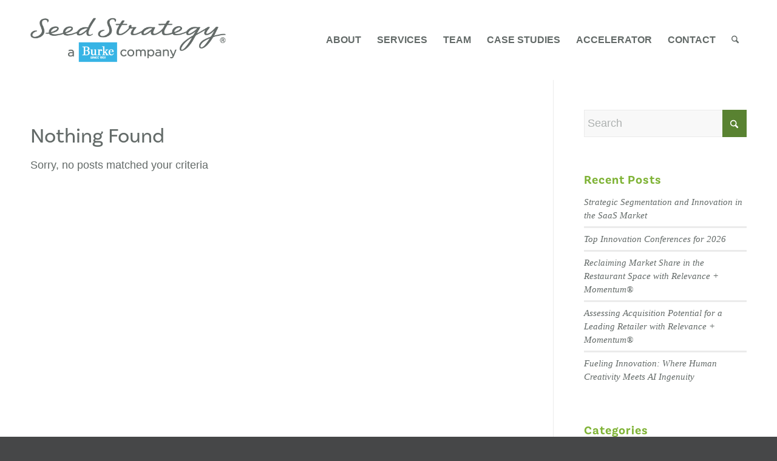

--- FILE ---
content_type: text/html; charset=utf-8
request_url: https://www.google.com/recaptcha/api2/anchor?ar=1&k=6LfHrSkUAAAAAPnKk5cT6JuKlKPzbwyTYuO8--Vr&co=aHR0cHM6Ly9zZWVkc3RyYXRlZ3kuY29tOjQ0Mw..&hl=en&v=PoyoqOPhxBO7pBk68S4YbpHZ&size=invisible&anchor-ms=20000&execute-ms=30000&cb=je83sqmdouu9
body_size: 49177
content:
<!DOCTYPE HTML><html dir="ltr" lang="en"><head><meta http-equiv="Content-Type" content="text/html; charset=UTF-8">
<meta http-equiv="X-UA-Compatible" content="IE=edge">
<title>reCAPTCHA</title>
<style type="text/css">
/* cyrillic-ext */
@font-face {
  font-family: 'Roboto';
  font-style: normal;
  font-weight: 400;
  font-stretch: 100%;
  src: url(//fonts.gstatic.com/s/roboto/v48/KFO7CnqEu92Fr1ME7kSn66aGLdTylUAMa3GUBHMdazTgWw.woff2) format('woff2');
  unicode-range: U+0460-052F, U+1C80-1C8A, U+20B4, U+2DE0-2DFF, U+A640-A69F, U+FE2E-FE2F;
}
/* cyrillic */
@font-face {
  font-family: 'Roboto';
  font-style: normal;
  font-weight: 400;
  font-stretch: 100%;
  src: url(//fonts.gstatic.com/s/roboto/v48/KFO7CnqEu92Fr1ME7kSn66aGLdTylUAMa3iUBHMdazTgWw.woff2) format('woff2');
  unicode-range: U+0301, U+0400-045F, U+0490-0491, U+04B0-04B1, U+2116;
}
/* greek-ext */
@font-face {
  font-family: 'Roboto';
  font-style: normal;
  font-weight: 400;
  font-stretch: 100%;
  src: url(//fonts.gstatic.com/s/roboto/v48/KFO7CnqEu92Fr1ME7kSn66aGLdTylUAMa3CUBHMdazTgWw.woff2) format('woff2');
  unicode-range: U+1F00-1FFF;
}
/* greek */
@font-face {
  font-family: 'Roboto';
  font-style: normal;
  font-weight: 400;
  font-stretch: 100%;
  src: url(//fonts.gstatic.com/s/roboto/v48/KFO7CnqEu92Fr1ME7kSn66aGLdTylUAMa3-UBHMdazTgWw.woff2) format('woff2');
  unicode-range: U+0370-0377, U+037A-037F, U+0384-038A, U+038C, U+038E-03A1, U+03A3-03FF;
}
/* math */
@font-face {
  font-family: 'Roboto';
  font-style: normal;
  font-weight: 400;
  font-stretch: 100%;
  src: url(//fonts.gstatic.com/s/roboto/v48/KFO7CnqEu92Fr1ME7kSn66aGLdTylUAMawCUBHMdazTgWw.woff2) format('woff2');
  unicode-range: U+0302-0303, U+0305, U+0307-0308, U+0310, U+0312, U+0315, U+031A, U+0326-0327, U+032C, U+032F-0330, U+0332-0333, U+0338, U+033A, U+0346, U+034D, U+0391-03A1, U+03A3-03A9, U+03B1-03C9, U+03D1, U+03D5-03D6, U+03F0-03F1, U+03F4-03F5, U+2016-2017, U+2034-2038, U+203C, U+2040, U+2043, U+2047, U+2050, U+2057, U+205F, U+2070-2071, U+2074-208E, U+2090-209C, U+20D0-20DC, U+20E1, U+20E5-20EF, U+2100-2112, U+2114-2115, U+2117-2121, U+2123-214F, U+2190, U+2192, U+2194-21AE, U+21B0-21E5, U+21F1-21F2, U+21F4-2211, U+2213-2214, U+2216-22FF, U+2308-230B, U+2310, U+2319, U+231C-2321, U+2336-237A, U+237C, U+2395, U+239B-23B7, U+23D0, U+23DC-23E1, U+2474-2475, U+25AF, U+25B3, U+25B7, U+25BD, U+25C1, U+25CA, U+25CC, U+25FB, U+266D-266F, U+27C0-27FF, U+2900-2AFF, U+2B0E-2B11, U+2B30-2B4C, U+2BFE, U+3030, U+FF5B, U+FF5D, U+1D400-1D7FF, U+1EE00-1EEFF;
}
/* symbols */
@font-face {
  font-family: 'Roboto';
  font-style: normal;
  font-weight: 400;
  font-stretch: 100%;
  src: url(//fonts.gstatic.com/s/roboto/v48/KFO7CnqEu92Fr1ME7kSn66aGLdTylUAMaxKUBHMdazTgWw.woff2) format('woff2');
  unicode-range: U+0001-000C, U+000E-001F, U+007F-009F, U+20DD-20E0, U+20E2-20E4, U+2150-218F, U+2190, U+2192, U+2194-2199, U+21AF, U+21E6-21F0, U+21F3, U+2218-2219, U+2299, U+22C4-22C6, U+2300-243F, U+2440-244A, U+2460-24FF, U+25A0-27BF, U+2800-28FF, U+2921-2922, U+2981, U+29BF, U+29EB, U+2B00-2BFF, U+4DC0-4DFF, U+FFF9-FFFB, U+10140-1018E, U+10190-1019C, U+101A0, U+101D0-101FD, U+102E0-102FB, U+10E60-10E7E, U+1D2C0-1D2D3, U+1D2E0-1D37F, U+1F000-1F0FF, U+1F100-1F1AD, U+1F1E6-1F1FF, U+1F30D-1F30F, U+1F315, U+1F31C, U+1F31E, U+1F320-1F32C, U+1F336, U+1F378, U+1F37D, U+1F382, U+1F393-1F39F, U+1F3A7-1F3A8, U+1F3AC-1F3AF, U+1F3C2, U+1F3C4-1F3C6, U+1F3CA-1F3CE, U+1F3D4-1F3E0, U+1F3ED, U+1F3F1-1F3F3, U+1F3F5-1F3F7, U+1F408, U+1F415, U+1F41F, U+1F426, U+1F43F, U+1F441-1F442, U+1F444, U+1F446-1F449, U+1F44C-1F44E, U+1F453, U+1F46A, U+1F47D, U+1F4A3, U+1F4B0, U+1F4B3, U+1F4B9, U+1F4BB, U+1F4BF, U+1F4C8-1F4CB, U+1F4D6, U+1F4DA, U+1F4DF, U+1F4E3-1F4E6, U+1F4EA-1F4ED, U+1F4F7, U+1F4F9-1F4FB, U+1F4FD-1F4FE, U+1F503, U+1F507-1F50B, U+1F50D, U+1F512-1F513, U+1F53E-1F54A, U+1F54F-1F5FA, U+1F610, U+1F650-1F67F, U+1F687, U+1F68D, U+1F691, U+1F694, U+1F698, U+1F6AD, U+1F6B2, U+1F6B9-1F6BA, U+1F6BC, U+1F6C6-1F6CF, U+1F6D3-1F6D7, U+1F6E0-1F6EA, U+1F6F0-1F6F3, U+1F6F7-1F6FC, U+1F700-1F7FF, U+1F800-1F80B, U+1F810-1F847, U+1F850-1F859, U+1F860-1F887, U+1F890-1F8AD, U+1F8B0-1F8BB, U+1F8C0-1F8C1, U+1F900-1F90B, U+1F93B, U+1F946, U+1F984, U+1F996, U+1F9E9, U+1FA00-1FA6F, U+1FA70-1FA7C, U+1FA80-1FA89, U+1FA8F-1FAC6, U+1FACE-1FADC, U+1FADF-1FAE9, U+1FAF0-1FAF8, U+1FB00-1FBFF;
}
/* vietnamese */
@font-face {
  font-family: 'Roboto';
  font-style: normal;
  font-weight: 400;
  font-stretch: 100%;
  src: url(//fonts.gstatic.com/s/roboto/v48/KFO7CnqEu92Fr1ME7kSn66aGLdTylUAMa3OUBHMdazTgWw.woff2) format('woff2');
  unicode-range: U+0102-0103, U+0110-0111, U+0128-0129, U+0168-0169, U+01A0-01A1, U+01AF-01B0, U+0300-0301, U+0303-0304, U+0308-0309, U+0323, U+0329, U+1EA0-1EF9, U+20AB;
}
/* latin-ext */
@font-face {
  font-family: 'Roboto';
  font-style: normal;
  font-weight: 400;
  font-stretch: 100%;
  src: url(//fonts.gstatic.com/s/roboto/v48/KFO7CnqEu92Fr1ME7kSn66aGLdTylUAMa3KUBHMdazTgWw.woff2) format('woff2');
  unicode-range: U+0100-02BA, U+02BD-02C5, U+02C7-02CC, U+02CE-02D7, U+02DD-02FF, U+0304, U+0308, U+0329, U+1D00-1DBF, U+1E00-1E9F, U+1EF2-1EFF, U+2020, U+20A0-20AB, U+20AD-20C0, U+2113, U+2C60-2C7F, U+A720-A7FF;
}
/* latin */
@font-face {
  font-family: 'Roboto';
  font-style: normal;
  font-weight: 400;
  font-stretch: 100%;
  src: url(//fonts.gstatic.com/s/roboto/v48/KFO7CnqEu92Fr1ME7kSn66aGLdTylUAMa3yUBHMdazQ.woff2) format('woff2');
  unicode-range: U+0000-00FF, U+0131, U+0152-0153, U+02BB-02BC, U+02C6, U+02DA, U+02DC, U+0304, U+0308, U+0329, U+2000-206F, U+20AC, U+2122, U+2191, U+2193, U+2212, U+2215, U+FEFF, U+FFFD;
}
/* cyrillic-ext */
@font-face {
  font-family: 'Roboto';
  font-style: normal;
  font-weight: 500;
  font-stretch: 100%;
  src: url(//fonts.gstatic.com/s/roboto/v48/KFO7CnqEu92Fr1ME7kSn66aGLdTylUAMa3GUBHMdazTgWw.woff2) format('woff2');
  unicode-range: U+0460-052F, U+1C80-1C8A, U+20B4, U+2DE0-2DFF, U+A640-A69F, U+FE2E-FE2F;
}
/* cyrillic */
@font-face {
  font-family: 'Roboto';
  font-style: normal;
  font-weight: 500;
  font-stretch: 100%;
  src: url(//fonts.gstatic.com/s/roboto/v48/KFO7CnqEu92Fr1ME7kSn66aGLdTylUAMa3iUBHMdazTgWw.woff2) format('woff2');
  unicode-range: U+0301, U+0400-045F, U+0490-0491, U+04B0-04B1, U+2116;
}
/* greek-ext */
@font-face {
  font-family: 'Roboto';
  font-style: normal;
  font-weight: 500;
  font-stretch: 100%;
  src: url(//fonts.gstatic.com/s/roboto/v48/KFO7CnqEu92Fr1ME7kSn66aGLdTylUAMa3CUBHMdazTgWw.woff2) format('woff2');
  unicode-range: U+1F00-1FFF;
}
/* greek */
@font-face {
  font-family: 'Roboto';
  font-style: normal;
  font-weight: 500;
  font-stretch: 100%;
  src: url(//fonts.gstatic.com/s/roboto/v48/KFO7CnqEu92Fr1ME7kSn66aGLdTylUAMa3-UBHMdazTgWw.woff2) format('woff2');
  unicode-range: U+0370-0377, U+037A-037F, U+0384-038A, U+038C, U+038E-03A1, U+03A3-03FF;
}
/* math */
@font-face {
  font-family: 'Roboto';
  font-style: normal;
  font-weight: 500;
  font-stretch: 100%;
  src: url(//fonts.gstatic.com/s/roboto/v48/KFO7CnqEu92Fr1ME7kSn66aGLdTylUAMawCUBHMdazTgWw.woff2) format('woff2');
  unicode-range: U+0302-0303, U+0305, U+0307-0308, U+0310, U+0312, U+0315, U+031A, U+0326-0327, U+032C, U+032F-0330, U+0332-0333, U+0338, U+033A, U+0346, U+034D, U+0391-03A1, U+03A3-03A9, U+03B1-03C9, U+03D1, U+03D5-03D6, U+03F0-03F1, U+03F4-03F5, U+2016-2017, U+2034-2038, U+203C, U+2040, U+2043, U+2047, U+2050, U+2057, U+205F, U+2070-2071, U+2074-208E, U+2090-209C, U+20D0-20DC, U+20E1, U+20E5-20EF, U+2100-2112, U+2114-2115, U+2117-2121, U+2123-214F, U+2190, U+2192, U+2194-21AE, U+21B0-21E5, U+21F1-21F2, U+21F4-2211, U+2213-2214, U+2216-22FF, U+2308-230B, U+2310, U+2319, U+231C-2321, U+2336-237A, U+237C, U+2395, U+239B-23B7, U+23D0, U+23DC-23E1, U+2474-2475, U+25AF, U+25B3, U+25B7, U+25BD, U+25C1, U+25CA, U+25CC, U+25FB, U+266D-266F, U+27C0-27FF, U+2900-2AFF, U+2B0E-2B11, U+2B30-2B4C, U+2BFE, U+3030, U+FF5B, U+FF5D, U+1D400-1D7FF, U+1EE00-1EEFF;
}
/* symbols */
@font-face {
  font-family: 'Roboto';
  font-style: normal;
  font-weight: 500;
  font-stretch: 100%;
  src: url(//fonts.gstatic.com/s/roboto/v48/KFO7CnqEu92Fr1ME7kSn66aGLdTylUAMaxKUBHMdazTgWw.woff2) format('woff2');
  unicode-range: U+0001-000C, U+000E-001F, U+007F-009F, U+20DD-20E0, U+20E2-20E4, U+2150-218F, U+2190, U+2192, U+2194-2199, U+21AF, U+21E6-21F0, U+21F3, U+2218-2219, U+2299, U+22C4-22C6, U+2300-243F, U+2440-244A, U+2460-24FF, U+25A0-27BF, U+2800-28FF, U+2921-2922, U+2981, U+29BF, U+29EB, U+2B00-2BFF, U+4DC0-4DFF, U+FFF9-FFFB, U+10140-1018E, U+10190-1019C, U+101A0, U+101D0-101FD, U+102E0-102FB, U+10E60-10E7E, U+1D2C0-1D2D3, U+1D2E0-1D37F, U+1F000-1F0FF, U+1F100-1F1AD, U+1F1E6-1F1FF, U+1F30D-1F30F, U+1F315, U+1F31C, U+1F31E, U+1F320-1F32C, U+1F336, U+1F378, U+1F37D, U+1F382, U+1F393-1F39F, U+1F3A7-1F3A8, U+1F3AC-1F3AF, U+1F3C2, U+1F3C4-1F3C6, U+1F3CA-1F3CE, U+1F3D4-1F3E0, U+1F3ED, U+1F3F1-1F3F3, U+1F3F5-1F3F7, U+1F408, U+1F415, U+1F41F, U+1F426, U+1F43F, U+1F441-1F442, U+1F444, U+1F446-1F449, U+1F44C-1F44E, U+1F453, U+1F46A, U+1F47D, U+1F4A3, U+1F4B0, U+1F4B3, U+1F4B9, U+1F4BB, U+1F4BF, U+1F4C8-1F4CB, U+1F4D6, U+1F4DA, U+1F4DF, U+1F4E3-1F4E6, U+1F4EA-1F4ED, U+1F4F7, U+1F4F9-1F4FB, U+1F4FD-1F4FE, U+1F503, U+1F507-1F50B, U+1F50D, U+1F512-1F513, U+1F53E-1F54A, U+1F54F-1F5FA, U+1F610, U+1F650-1F67F, U+1F687, U+1F68D, U+1F691, U+1F694, U+1F698, U+1F6AD, U+1F6B2, U+1F6B9-1F6BA, U+1F6BC, U+1F6C6-1F6CF, U+1F6D3-1F6D7, U+1F6E0-1F6EA, U+1F6F0-1F6F3, U+1F6F7-1F6FC, U+1F700-1F7FF, U+1F800-1F80B, U+1F810-1F847, U+1F850-1F859, U+1F860-1F887, U+1F890-1F8AD, U+1F8B0-1F8BB, U+1F8C0-1F8C1, U+1F900-1F90B, U+1F93B, U+1F946, U+1F984, U+1F996, U+1F9E9, U+1FA00-1FA6F, U+1FA70-1FA7C, U+1FA80-1FA89, U+1FA8F-1FAC6, U+1FACE-1FADC, U+1FADF-1FAE9, U+1FAF0-1FAF8, U+1FB00-1FBFF;
}
/* vietnamese */
@font-face {
  font-family: 'Roboto';
  font-style: normal;
  font-weight: 500;
  font-stretch: 100%;
  src: url(//fonts.gstatic.com/s/roboto/v48/KFO7CnqEu92Fr1ME7kSn66aGLdTylUAMa3OUBHMdazTgWw.woff2) format('woff2');
  unicode-range: U+0102-0103, U+0110-0111, U+0128-0129, U+0168-0169, U+01A0-01A1, U+01AF-01B0, U+0300-0301, U+0303-0304, U+0308-0309, U+0323, U+0329, U+1EA0-1EF9, U+20AB;
}
/* latin-ext */
@font-face {
  font-family: 'Roboto';
  font-style: normal;
  font-weight: 500;
  font-stretch: 100%;
  src: url(//fonts.gstatic.com/s/roboto/v48/KFO7CnqEu92Fr1ME7kSn66aGLdTylUAMa3KUBHMdazTgWw.woff2) format('woff2');
  unicode-range: U+0100-02BA, U+02BD-02C5, U+02C7-02CC, U+02CE-02D7, U+02DD-02FF, U+0304, U+0308, U+0329, U+1D00-1DBF, U+1E00-1E9F, U+1EF2-1EFF, U+2020, U+20A0-20AB, U+20AD-20C0, U+2113, U+2C60-2C7F, U+A720-A7FF;
}
/* latin */
@font-face {
  font-family: 'Roboto';
  font-style: normal;
  font-weight: 500;
  font-stretch: 100%;
  src: url(//fonts.gstatic.com/s/roboto/v48/KFO7CnqEu92Fr1ME7kSn66aGLdTylUAMa3yUBHMdazQ.woff2) format('woff2');
  unicode-range: U+0000-00FF, U+0131, U+0152-0153, U+02BB-02BC, U+02C6, U+02DA, U+02DC, U+0304, U+0308, U+0329, U+2000-206F, U+20AC, U+2122, U+2191, U+2193, U+2212, U+2215, U+FEFF, U+FFFD;
}
/* cyrillic-ext */
@font-face {
  font-family: 'Roboto';
  font-style: normal;
  font-weight: 900;
  font-stretch: 100%;
  src: url(//fonts.gstatic.com/s/roboto/v48/KFO7CnqEu92Fr1ME7kSn66aGLdTylUAMa3GUBHMdazTgWw.woff2) format('woff2');
  unicode-range: U+0460-052F, U+1C80-1C8A, U+20B4, U+2DE0-2DFF, U+A640-A69F, U+FE2E-FE2F;
}
/* cyrillic */
@font-face {
  font-family: 'Roboto';
  font-style: normal;
  font-weight: 900;
  font-stretch: 100%;
  src: url(//fonts.gstatic.com/s/roboto/v48/KFO7CnqEu92Fr1ME7kSn66aGLdTylUAMa3iUBHMdazTgWw.woff2) format('woff2');
  unicode-range: U+0301, U+0400-045F, U+0490-0491, U+04B0-04B1, U+2116;
}
/* greek-ext */
@font-face {
  font-family: 'Roboto';
  font-style: normal;
  font-weight: 900;
  font-stretch: 100%;
  src: url(//fonts.gstatic.com/s/roboto/v48/KFO7CnqEu92Fr1ME7kSn66aGLdTylUAMa3CUBHMdazTgWw.woff2) format('woff2');
  unicode-range: U+1F00-1FFF;
}
/* greek */
@font-face {
  font-family: 'Roboto';
  font-style: normal;
  font-weight: 900;
  font-stretch: 100%;
  src: url(//fonts.gstatic.com/s/roboto/v48/KFO7CnqEu92Fr1ME7kSn66aGLdTylUAMa3-UBHMdazTgWw.woff2) format('woff2');
  unicode-range: U+0370-0377, U+037A-037F, U+0384-038A, U+038C, U+038E-03A1, U+03A3-03FF;
}
/* math */
@font-face {
  font-family: 'Roboto';
  font-style: normal;
  font-weight: 900;
  font-stretch: 100%;
  src: url(//fonts.gstatic.com/s/roboto/v48/KFO7CnqEu92Fr1ME7kSn66aGLdTylUAMawCUBHMdazTgWw.woff2) format('woff2');
  unicode-range: U+0302-0303, U+0305, U+0307-0308, U+0310, U+0312, U+0315, U+031A, U+0326-0327, U+032C, U+032F-0330, U+0332-0333, U+0338, U+033A, U+0346, U+034D, U+0391-03A1, U+03A3-03A9, U+03B1-03C9, U+03D1, U+03D5-03D6, U+03F0-03F1, U+03F4-03F5, U+2016-2017, U+2034-2038, U+203C, U+2040, U+2043, U+2047, U+2050, U+2057, U+205F, U+2070-2071, U+2074-208E, U+2090-209C, U+20D0-20DC, U+20E1, U+20E5-20EF, U+2100-2112, U+2114-2115, U+2117-2121, U+2123-214F, U+2190, U+2192, U+2194-21AE, U+21B0-21E5, U+21F1-21F2, U+21F4-2211, U+2213-2214, U+2216-22FF, U+2308-230B, U+2310, U+2319, U+231C-2321, U+2336-237A, U+237C, U+2395, U+239B-23B7, U+23D0, U+23DC-23E1, U+2474-2475, U+25AF, U+25B3, U+25B7, U+25BD, U+25C1, U+25CA, U+25CC, U+25FB, U+266D-266F, U+27C0-27FF, U+2900-2AFF, U+2B0E-2B11, U+2B30-2B4C, U+2BFE, U+3030, U+FF5B, U+FF5D, U+1D400-1D7FF, U+1EE00-1EEFF;
}
/* symbols */
@font-face {
  font-family: 'Roboto';
  font-style: normal;
  font-weight: 900;
  font-stretch: 100%;
  src: url(//fonts.gstatic.com/s/roboto/v48/KFO7CnqEu92Fr1ME7kSn66aGLdTylUAMaxKUBHMdazTgWw.woff2) format('woff2');
  unicode-range: U+0001-000C, U+000E-001F, U+007F-009F, U+20DD-20E0, U+20E2-20E4, U+2150-218F, U+2190, U+2192, U+2194-2199, U+21AF, U+21E6-21F0, U+21F3, U+2218-2219, U+2299, U+22C4-22C6, U+2300-243F, U+2440-244A, U+2460-24FF, U+25A0-27BF, U+2800-28FF, U+2921-2922, U+2981, U+29BF, U+29EB, U+2B00-2BFF, U+4DC0-4DFF, U+FFF9-FFFB, U+10140-1018E, U+10190-1019C, U+101A0, U+101D0-101FD, U+102E0-102FB, U+10E60-10E7E, U+1D2C0-1D2D3, U+1D2E0-1D37F, U+1F000-1F0FF, U+1F100-1F1AD, U+1F1E6-1F1FF, U+1F30D-1F30F, U+1F315, U+1F31C, U+1F31E, U+1F320-1F32C, U+1F336, U+1F378, U+1F37D, U+1F382, U+1F393-1F39F, U+1F3A7-1F3A8, U+1F3AC-1F3AF, U+1F3C2, U+1F3C4-1F3C6, U+1F3CA-1F3CE, U+1F3D4-1F3E0, U+1F3ED, U+1F3F1-1F3F3, U+1F3F5-1F3F7, U+1F408, U+1F415, U+1F41F, U+1F426, U+1F43F, U+1F441-1F442, U+1F444, U+1F446-1F449, U+1F44C-1F44E, U+1F453, U+1F46A, U+1F47D, U+1F4A3, U+1F4B0, U+1F4B3, U+1F4B9, U+1F4BB, U+1F4BF, U+1F4C8-1F4CB, U+1F4D6, U+1F4DA, U+1F4DF, U+1F4E3-1F4E6, U+1F4EA-1F4ED, U+1F4F7, U+1F4F9-1F4FB, U+1F4FD-1F4FE, U+1F503, U+1F507-1F50B, U+1F50D, U+1F512-1F513, U+1F53E-1F54A, U+1F54F-1F5FA, U+1F610, U+1F650-1F67F, U+1F687, U+1F68D, U+1F691, U+1F694, U+1F698, U+1F6AD, U+1F6B2, U+1F6B9-1F6BA, U+1F6BC, U+1F6C6-1F6CF, U+1F6D3-1F6D7, U+1F6E0-1F6EA, U+1F6F0-1F6F3, U+1F6F7-1F6FC, U+1F700-1F7FF, U+1F800-1F80B, U+1F810-1F847, U+1F850-1F859, U+1F860-1F887, U+1F890-1F8AD, U+1F8B0-1F8BB, U+1F8C0-1F8C1, U+1F900-1F90B, U+1F93B, U+1F946, U+1F984, U+1F996, U+1F9E9, U+1FA00-1FA6F, U+1FA70-1FA7C, U+1FA80-1FA89, U+1FA8F-1FAC6, U+1FACE-1FADC, U+1FADF-1FAE9, U+1FAF0-1FAF8, U+1FB00-1FBFF;
}
/* vietnamese */
@font-face {
  font-family: 'Roboto';
  font-style: normal;
  font-weight: 900;
  font-stretch: 100%;
  src: url(//fonts.gstatic.com/s/roboto/v48/KFO7CnqEu92Fr1ME7kSn66aGLdTylUAMa3OUBHMdazTgWw.woff2) format('woff2');
  unicode-range: U+0102-0103, U+0110-0111, U+0128-0129, U+0168-0169, U+01A0-01A1, U+01AF-01B0, U+0300-0301, U+0303-0304, U+0308-0309, U+0323, U+0329, U+1EA0-1EF9, U+20AB;
}
/* latin-ext */
@font-face {
  font-family: 'Roboto';
  font-style: normal;
  font-weight: 900;
  font-stretch: 100%;
  src: url(//fonts.gstatic.com/s/roboto/v48/KFO7CnqEu92Fr1ME7kSn66aGLdTylUAMa3KUBHMdazTgWw.woff2) format('woff2');
  unicode-range: U+0100-02BA, U+02BD-02C5, U+02C7-02CC, U+02CE-02D7, U+02DD-02FF, U+0304, U+0308, U+0329, U+1D00-1DBF, U+1E00-1E9F, U+1EF2-1EFF, U+2020, U+20A0-20AB, U+20AD-20C0, U+2113, U+2C60-2C7F, U+A720-A7FF;
}
/* latin */
@font-face {
  font-family: 'Roboto';
  font-style: normal;
  font-weight: 900;
  font-stretch: 100%;
  src: url(//fonts.gstatic.com/s/roboto/v48/KFO7CnqEu92Fr1ME7kSn66aGLdTylUAMa3yUBHMdazQ.woff2) format('woff2');
  unicode-range: U+0000-00FF, U+0131, U+0152-0153, U+02BB-02BC, U+02C6, U+02DA, U+02DC, U+0304, U+0308, U+0329, U+2000-206F, U+20AC, U+2122, U+2191, U+2193, U+2212, U+2215, U+FEFF, U+FFFD;
}

</style>
<link rel="stylesheet" type="text/css" href="https://www.gstatic.com/recaptcha/releases/PoyoqOPhxBO7pBk68S4YbpHZ/styles__ltr.css">
<script nonce="q5Z0l1Dh7oqnjlBetxUb8A" type="text/javascript">window['__recaptcha_api'] = 'https://www.google.com/recaptcha/api2/';</script>
<script type="text/javascript" src="https://www.gstatic.com/recaptcha/releases/PoyoqOPhxBO7pBk68S4YbpHZ/recaptcha__en.js" nonce="q5Z0l1Dh7oqnjlBetxUb8A">
      
    </script></head>
<body><div id="rc-anchor-alert" class="rc-anchor-alert"></div>
<input type="hidden" id="recaptcha-token" value="[base64]">
<script type="text/javascript" nonce="q5Z0l1Dh7oqnjlBetxUb8A">
      recaptcha.anchor.Main.init("[\x22ainput\x22,[\x22bgdata\x22,\x22\x22,\[base64]/[base64]/[base64]/KE4oMTI0LHYsdi5HKSxMWihsLHYpKTpOKDEyNCx2LGwpLFYpLHYpLFQpKSxGKDE3MSx2KX0scjc9ZnVuY3Rpb24obCl7cmV0dXJuIGx9LEM9ZnVuY3Rpb24obCxWLHYpe04odixsLFYpLFZbYWtdPTI3OTZ9LG49ZnVuY3Rpb24obCxWKXtWLlg9KChWLlg/[base64]/[base64]/[base64]/[base64]/[base64]/[base64]/[base64]/[base64]/[base64]/[base64]/[base64]\\u003d\x22,\[base64]\\u003d\\u003d\x22,\x22w7fDumlrCTxKB8Kxw71gMMKFSx8pDF47XMKUb8OjwqE/w5c4woNpU8OiOMKFKcOyW0zCjDNJw4Jsw4vCvMK1cwpHVsKxwrA4FGHDtn7CnSbDqzB/[base64]/w5UPw4DDmcOyw7TCtVDCscOpw7Q0OyTDlMOYQyJ4AcK6w78lw7cJPRROwroHwqJGZgrDmwMhFsKNG8OGU8KZwo8jw64SwpvDiUxoQEnDoUcfw5VJEyhvGsKfw6bDiQMJamjCp1/CsMOvB8O2w7DDlMO6UjALPT9aSBXDlGXCu1vDmwkUw5FEw4ZRwrFDXjYjP8K/RCBkw6R4ODDChcKhMXbCosOocsKrZMOUwpLCp8Kyw4Q6w5dDwow0a8OiesKBw73DoMOfwqwnCcKZw7JQwrXCtsOUIcOmwoBcwqsedVlyCggZwp3CpcKUacK5w5Y8w4TDnMKOJ8O3w4rCnRzCmTfDtzQAwpEmG8OTwrPDs8KHw6/DqBLDjBw/E8KPbQVKw6zDvcKvbMO5w4Zpw7JPwrXDiXbDmcOfH8OcdHJQwqZ5w5UXR1Q2wqxxw5/Cpgc6w6tyYsOCwpHDjcOkwp5LTcO+QTJlwp8lfcO6w5PDhwjDtn0tDhdZwrQUwp/DucKrw63DucKNw7TDqsKdZMOlwoLDvkIQA8KCUcKxwptIw5bDrMOyVljDpcOnJhXCusOZRsOwBQVlw73CgibDkEnDk8Kzw4/DisK1f3xhLsOIw5p6SXVQwpvDpwABccKaw6LCrsKyFW3DqyxteTfCgg7DmMKnwpDCvzjCoMKfw6fCvkXCkDLDkWszT8ONLn0wJGnDki9RYW4MwpXCqcOkAFVqazfCi8OWwp8nIgYAVgrCjsOBwo3Dj8KDw4TCoDjDhsORw4nCpnxmwojDksOkwoXCpsKEUGPDiMK/woBxw68HworDhMO1w6Zlw7d8DhdYGsOLCjHDogbCrMOdXcOANcKpw5rDq8OyM8Ohw599XMOfPXnCgx4dw40id8OIZcKKXmEhw4oyJcKgNWbDpsKaBATDt8K/I8O5eUjChHNeFBfCrwLCqkdJdMOWW0xTw6bDuxfCm8O0wqgtw5Jaw5HDosOSw6wFRUDDncOnw7HDoGzDjMKCU8Kiw4/DvVjCjHbDusOEw67DmWhmJMKgCwvChUPDtcOfw6LCkSw9XxPCgkTDs8OnMMOswrzDigPCimrCtC1Hw7XCncKTemLCnw1gbCnDjcO0ScK4PkHDlQnDosKuZcKCM8O2w7TDlH8Gw4LDssKHEzQ1w73DpjrCol1nwp9/wprDkVdcFi7CnxLCvSw6GkzDjFLCl2PCqwHDkCAgIiwaAkXDkS8oNEEywqcUZcOqcm8reUjDiEVNwpNyQsOgbcOgb1lcUcOswqbCsH5sfsK8U8OVTcOcw4c+w7J+w47CrlMowrtjwqbDki/CksO8C2TCsCUdw5TCosO0w7R+w5lIw4NPFsKBwrtjw6vDiGDDj39lVylBwoLCu8K6SsOfSsOqZcOMw5PCqGrDsFjCusKLJ10CdArDpwtYMcKyVSBlWsK0LcOxN1M9HVYfDsKbwqUuw5FFwrjDsMO2H8KawoBFw6zCvml/w5YdDMKSwqRmfE82wp1TcMOmw6JVNsKxwqvDk8OAw7MbwoELwoR/REcbLsKLw7U1BMKmwr3DkcKcw5tcIMK8WDQLwo8lWcK5w7HDqgMVwo3DskAnwoRcwpzCrMO4wqLCgMKGw6fDoHhhwp/[base64]/wooJAzF+BAfCusKWSMO4YcKnAcK/wpnDoDbCvAfDn1ZxTF5eD8KeYgfClV3DvgPDkcOzO8O9BcOXwoo+fnzDncOew6nDicKOIcK1wpBpw6TDtm7Chi9tHUl4wpvDjMOVw5/ClcKtwpQUw6EqDcKdEHHCrsKUw48QwpDCvUPCq3thw6/DsnJheMKWw4/Cg2plwqI7CMKGw4BRDw17VAhoXsKWW0kudsO/wrYabl5Hw7l4wofDksKEQMOYw6DDqAfDmMK1D8KNw7JIS8OJwpsYwoxLJ8KafcOzEzzChHTDhAbCi8KdbsKPwr9IJ8Opw4wGRcK8McO5cwzDqMOuOT/CuRfDp8K8aQjCmHxhwrNdw5HCt8OKJF/[base64]/[base64]/Dl8OIAl7Dv8OvwoYcw53DpW/ClUTDtsOGw6p3wo/DkXDDqcOtwosrb8ORCHrDhsKZwoJmD8K5ZcKgwpwawrMpVcOiwqBRw7M4IxHCqDczwqZqeT3DmQ50OB/CixzChlQrwocYw5XDtxdZHMOVXcK/BTfCgsOowoHCrkZjw5PDuMOkH8OCNcKrUGA8wqHDl8KhMcK5w4Q5wo1hwrHDrDnCmhIBYgFvccOyw55POsOfw7LCosK8w4UCTBFxwrXDnz/CqMOiHUBgBhDCsSjDjRA/[base64]/Cm1xnecOlwqoiBcKUEkYjbMOjw7LDqsK3w7PCl37CkMKwwrzDpXTCvlPDojHCi8K0KGnDmG/CmQvDqEBnwplzwp9wwpvDmCQ8wqXCv2Ziw5DDuw3CqE7CmgDDn8KPw4wuw7/Dt8KJFiLCp3XDhEZ5DXnDvsKFwrbCo8ONPMKDw7UbwrnDhj52woHCtH8CYcKJw53DmcK3FMKFwr8jwoLDlcK/e8KbwqzCqQzCmMOKN3tACyhXw6vCgyDCpsK/wpVdw4XDmsKBwr7CpsKHw5Z7IAJjwokIwqwuHQQ3HMKfcmfCjjR6VMOTw7kuw6pPwo3CvgfCrMOhCF7DhMKFwr1nw70zB8OYwrjCmVIsDMK0woZLdXXCiFhww6fDmwvDkcKjKcK/BMKYO8Ofw6YwwqHCpsOpAMO6wpbCvMKNdks3wpYKwojDq8O9a8Obwotmwp3Dm8Kgwp0IXUDCnMK7ecOyEsOrZHhbw4JOdG8Vw6XDl8K5woQ/RMK6LMOcM8KnwpjDk3fCrxBWw7DDlsOKw73DnyXCpGkjw4cGYXvCpQ9pXcOfw7hCw6fDlcK+YBcQLMOLD8OKwrrDjsKww6/[base64]/[base64]/[base64]/Dr8O1wpTDrGvDtykdJMKzdmkywrTDg1pdwqzDmgLCjFVzw5TChCMQJxjDnmRPwqvClznCl8KEwpV/S8KqwqoZPX7DnmTCvU5YLcKBw7AwWMOXOxYLbWp4DzXCtEdsAcObOcOcwoQLDUkEwrQ8wo3CvURjEsKebcKEJgLDpwRmR8Oyw7TCscOLNMOww7Rxw6fDrDlKZVU2I8OTM0DCicK9w78tAsOVwoYcCkg9w73DmcOEwonDs8KgOsKxw4IPc8KNwr/ChjzDv8KbV8K8w78ywqPDpic9KzbCiMKbMGpRAsOoKCpMEj7DnhrDjcO1w5zDryw4JiQpGw/CvMOvRsKmSDQVwqlTGsOPw5o0VMK+GMO3wrpZG39zwr/DsMOdYhPDkMKHw41aw6HDlcKRwrvDmWjDtsO1wqxoPsKeaVzCr8OGw7vDlTpdL8OHw7JVwrLDnzdOw5rDicKTw6rDucO0w4gIwpzDh8O3wqtqXRFGAxY1TQzDsDMSGkM8UxIdwrALw4gZTMOlw4FVNB/[base64]/wrNZFMKTesOCNMOhCkjDuijDgsKiF0vDqsKoEAwXV8K5NDwYV8OrPQXCucKXw78Rw5LCk8K+wrszwpB4wo/DuXPDu2jCsMOZCMKsESLCvsKTDWDCi8KwKMOYw5U+w7liWm8fw5QTOB7CocKnw5TDpFZUwq1ZXMKzPcOLLsKjwpENA1RYw5XDtsKnO8KQw7/[base64]/F8Oewq/[base64]/PEnDpw7DiRzDsnfCmGZ0woEnU3zCon/Dt3YxdcKKw4fDucOZLj7DpEtnw7nDmcO8w7FhOHLDkMKISMKNLsOOwpxrEj7Ck8K1cjTDosKzCX9QTMO+w5/CvkjCjcKnw6PDhz7CliJdw5/DpsKeEcKpw6zCqcO9wqrCnVnCkAcnY8KBNVnCiz3DkWVXW8KqFGxew75wTmh3KcO1w5bCsMKEccOpw7fDl1xHwog+woXDlRzCt8Oew5l1wqvDj0/DlhTDrm9KVsOYekrCjgbDvTHCkcOMwrskw4TCs8KVLAXDnmZnw6xtDsKTEEfDvy8If3bDvcKGdn5xw75gw7ptwokww5ZPbsKMV8Oxw6Iuw5ciJcO2L8OTwpE1wqLDv0Rjw59bw4jDn8Onw6bDi0pNw7bCi8ObE8Kdw6PDvMO3w6sHRC9sEcOVVcOCNwMVwoEbDcOtwp/[base64]/DgsKxWcOmw4fChUFvFsKSwrV+d8OOfBdxT8KUw5UwwrZmwrrCiGM+wp3CgUZNMWl4N8KhGHcYPXLDhnFXejpUAgkeOjvDmRDDrg/CghXCq8KwLBPDmxnDt1VrwovDmBkgwrIdw6zDmn/DhmtFeRDCrXIPwqLDvEjDg8KEa37Dq0Z8wpZFal/CpMK7wq1IwoDCn1ULIjZKwp4ZDMKOGTnCsMOAw4QbTsKWIcK/w7AgwrpRwqdAwrXCp8KCVCLCvh7CocOFUMK3w4kqw4XCi8Oww57DmhfCu1zCnjwpa8K3wroiwoggw41aTsOyWcOnwrLDlMOxXjPCr2fCiMOXw5rCkiXCtMKQw5MGwrAbwoVmwqZFcsOfVXLCicO0fFRWJMK9w4VZZ0Yhw4E1wp/DvGFYfsKKwocNw6JfLMOlcMKPwrTDvMK0eX7CpALCjF/[base64]/w67DlMOZw7dHwpnDlwXDvHEcwrXDiSjCgsOUJjhYWiXDlXHChXAEIF1jw5LDhcKowp3DvsOaNsOFAWciw5B/woFsw4rDt8Obw4VtJ8KgXkU4bcOlw4kww6oERQZ4wq5FZsORw4Inwp/CvsO8w4Iuw5vDtcO/[base64]/CssKcw5tbw7ZqDMOTw6HDvz4pwpvDvHPChA1zJ0cQw4UUYMKBLcK8wp8tw7AtD8KVwqrCqG/CqjDCrMORw6LChMO+bCLDoDXCjRxdw7AOw5pFaRF6w7bCuMKaOksresO3w5YsL30Ew4ddBxrDqEAIYcKAwpI/wp8GP8O+ZcOuSzcwwovCuAJ9VhAFB8Khw6w3WsOMw6bCoHp6wqrCiMO8w7t1w6ZZwp/[base64]/DrMKZwoDCvsOhOW3Dp8KtXmlfwrNRw4dtw5FNw5UxaWt1w7bDpMO3w4/Cq8KawqFPfERIwq0HIFnDocK8w7LCncOGwodaw5lJRQtRGCwubkx9wp1Fwq3DncKCw5fCgwnDmsKGw5LDm2Flw6Fiw49owonDliDDmMKnw6/CvMOIw4zCtA0nZ8K1ScK9w7VWfcKfwpnDi8ONNMOLUcKGwoLCrUUkwqANw6XChMKkOMOBS2/[base64]/DrcOrwpPCpjRRJB/DgkPCksOjw6HDvwvCqBrCpMObGxrDqnDCjnzDuRvCk0vDmMKnwpggRMKHZ1vDqXlkOh3ChcKSw4Ehwrc0Q8O1wo5nw4HCmMOUw5YkwqfDjsOfw57DrT3CgDdowozClR3CiT1BU1owLXhaw5c/cMKlwrdkw5F2wpXDrhXDhytWU207w4LCr8O4KgUAwq7CosKuw47Cj8OVIT7Cl8KTTGvCiirDgETDnsOxw7fCvANPwrQbeBJSP8K3HGrCnUI/Ak/[base64]/DscO9dCLDtMKTw4wOSFfCkcO/wobDh3HCtHrDpm5Dw5zCk8KqIsOnB8KvegfDiMOsZsOFwoHCtA3CqxNqwqHCvMK4w5jCmHHDqSXDncODDcKsRmkdDcOMw6nDtcKkw4Ysw5rDn8KhYMKcw7o2w5wfcCfDrsKsw5cxSS5VwpJQGTrCswbChl/CmA1ywqVOVsOrwqfCoSdqwqM3PETDi33CusKmHExfw5MNUsKcwqY1QcKXw7gcBQ3CkkTDvhVYwrnDqcO4w5oEwoRAbSTCr8O4w5/[base64]/wq8jU8K2w4gJNMO4w6dcw4EvIwHDqMO4wqF8MMKiw6xUQ8OXGCTCnVbCr37CqgHDhAPCvz5dXsOWX8ODw60oCRcSHsKXw7LClTs7e8KZwrptJcKZDsObw5QPwo4kw64kw5/Ds0TCicOWSsKpLsOdNi/CrcKrwpAXLDzDgGo/w4YXw5fDkmhCw7UxEGN4QXvClDBMDcKiOsKew5cpRcOpw4DDg8O1wpwVYBHCgMKQwonDmMOzcsO7NSxabWs8wo9aw6Ejw41UworCtifCvsK5w48kwptQI8OTaDPCnm8Pwr/CuMOYw47ChDLCnQYHbMKoI8Kgf8KzNMKXGUfDmSoINyoQQmjDih5Lwo3ClcK2RMK4w7cIScO6LcKPIcK2fHNubhRAFy/DglovwqVtwqHDrmFpbcKPw67DosOVC8KAwo9UO3UZLMOvwrrCsi/[base64]/EcKtT8K3wojCnCQpdzTCuUvDmFMzw4wdw6LDkiVUeCEEaMKSw75NwpNhwpZPwqfDjhzCjVbCtcKIwp7CqzAldMK7wqnDvS8zVMOJw4jDg8KXw5XDiDjCsEF+C8O8LcKJZsKDw7/[base64]/CtcOEVxw+W8OUScOtw6lxPXrDhXoSEmRxwosCw589QMKbdMOIw6vDn3vCiEdETXrDoA/DocK1B8K/TyoHw5YNYTnCkkpcwq8Iw4vDkcOuO2DCu2PDl8Klc8OPScK3w61qfMO4dsOyR3PDqjh+ccOMwojCsS8Xw4vDpcO8XcKea8KvLllmw5Fzw4Nyw788PTErJUjCpwzCksK3Pw8Iwo/Ck8OywrbDhxsQw6RqwpLCtRzCjA9VwqzDv8OmMsONZ8Kyw4Z1VMKuwqlKwpXClMKEVEEXV8O8A8K8w63DqyEww6s7w6nCqHPCkwxwEMKqwqMnw5omKWDDlsOYCnzDhnJxZsKjEG7DvGPCu2PDkVVNP8KnGcKqw6/[base64]/[base64]/wrzDmMOZQsKkMcOVIVFYwprDhcK/[base64]/w5vDvWXCu8KfOHU/wotkw78qVMKTwqRhYHzCrUVbw7MmGMOJWXbDoA3ClDnDkmhYM8OtPsKzccK2L8O8ZMKCw4YjOyh+fyHDvcOTRzTDpMK8w6DDvw/DnMOBw6JwGz7DonHCiHR/wogUX8KLWcOUwppkXxIyTMOLwpl9I8KvViTDgD3DlzYnFyo9QMK7wqtQR8Kywp1rwqt3w7fChmVtwrh9czHDtsKyX8O+Ax7Dvz9XJGXDt3HCpMKzS8OxE2USR1vDpMO+woHDgR/CnCQTwonCswXCgsK9wrXDhcO6PsKBw6TCs8O6ZDQYB8KFw5LCoEtdw5/DgnnCsMK5EELCtnZJTTwUw4HDqAjCiMK1wqbCiXsqwoF6w6YzwooUSm3Dtj/[base64]/w6Unw4dQAQXDtVPCuMKvw4bDomHCuMKKOMOwJmY+E8KHHcO7wrrCr17Cr8OIacOsO2HChcKRwrPDhsKPICvCjMOMWMKbwpx4wojDvMKewpDCqcObESzCkmfDjsKuw65Fw5vCuMKFJW84FlEVwr/DvBwdGSrCjQZwwq/DoMOjw65CBcO7w7l0wqxdwqI5QwDCjsKJwoApccKpwrVxSsKQwqY8wrHCrH87I8K+wqTDlcOVwppcw6zDqTrDryQLTR9kblPDjcKNw7ZvZEMhw4TDmMK7w5bCgGbDmsOZVk5iwpPDmHFyA8K6w6zCpsOOacOyWsOLwqDDogxGJ2/[base64]/CpsK6w4ZUKATCvsK4ZWJCw5U+Tn/DnW7DlsKZUMKoH8OnYMKDwqrCnVXCswzCpMKOwrwaw7N6YMOgwpXCpCHCn1HDuXfDtH/DuxnCnFjDuHssenvDuj0ZQQ1BFsOramzDu8O2wrjDocK+wrNuw5s+w57Ct1XCoE1La8KvGgkxUiPCmcOlBz/Cu8OOwpXDjAZXPXHDjcKqw7lidcKHwoIpwoQtYMOGMhQpGsKaw7ZnY2Zgw7cQMcOuw68Ew5VkEcOcYAjDi8Opw68Gw4HCvsKXCMKUwoRzVMKoZ0nDpljCp1vCn38ow7pYWlZNZT3Cg1w5P8OEwp5Ew7/[base64]/DjjJNw48wF8Otw7fDpMKyw5HCq8K8e0jDiMKaEBvCsA57H8Kgw7YYIUNBfys6w54WwqIecngEwrHDo8OgMnHCtD0RScOSWk/DoMK0SMOtwqsrFFHDqsKDZXzCp8K7GWduYcOgPsKHA8K6w7vDucOWwpFbY8OJHcOkw6UbE2fDicKYIGbDpWFDwrRvwrNhElDDnFpgwpdRciPCh3nCi8KHwqlHw5UmK8OiDMKtf8K3SMOMw7/DssOtw7HDr3ldw7cxKntEaw06JcKaXcKhDcKdQ8OZUDIOwqQ8w4fCqMKZP8O6eMKNwrNaBMOEwoUmw4LCs8OYwrQJw5cfwq3Cnh0/X3DDj8OIR8OrwovDpsKvbsK+VsKScmTDhcKWwqjChj1Uw5TDi8KoNMOBw4wvOsOtw4zCkHsHHwARw7MmTWfDs21Ow4TCisKawq4nwqrDrMOuwqrDq8KvAnHDkVnCgyvDn8K4w5hTcMKWdsKKwrZrHzTCmE/[base64]/Dv8Obw4DCqE51w5dPwrPDosO/w6HCj8KyJRUawqgaEhs9wpPDuhZ5wrhZwoDDmsK1wqRiFUwca8OLw659wr02RzRbZMOqw5UXbwkTZBPChVTDpi4+w7rChmzDpMOpKUZrPMK6wr/ChRDCugY8NBTDlcKywqUcwqQQFcKgw53DisKtw7DDv8Obwr7Cj8O+KMOxw4TDhhPCjMKUw6ASQMO5fWNYwonCvMOIw7/CgSrDgWVNw5vDuk4aw6Jfw7fCncOnEAzCnsOaw5dxwpnCmFgiUwzCpFTDi8Kow5PCh8KGEMK4w5ByFMKGw47CkMO2Yj/[base64]/DsC7CvGgjJjImMAfDgBcHwpLDsMOSAR9IOMKBwqJ3RcKnw4rDsk4gNmgdVMOVWsKmwo/[base64]/w4jDo8OBVC3Dll7CsXzDqwDCm8KxZMK+FMKuwpNIVsKqw7ZSS8KiwoABY8OIw6ZOdylgcnTDq8OMCz3Dlz/[base64]/CpMOMeQrDqR9kwonCi8Khw4Alw5vDvMK5U8OEb1rDv13Ck8OPwqnCtGUawpnDicOPwpHDrmgnwrALwqMqWMKnMMKdwoPDlkVgw7gXwrnDgQclw5/Dk8KgCSrDpMKLEcOJXUUnZXTDjTM/wrbDl8OaeMOvwrbChsOiAD0Ww758w6AOcMOxZMKeJGVZLsOXTWlvw5wDFMOBwpzCk0gdd8KOYcO5GcKbw64Hwo04wo3DncOgw5bCuSM5dHbCvcKVw74ow7cEXCLDjj/DgsOZLCzDosKXw5XCisOjw77DiwAjTTY4w4pBwoLDs8KcwoUXPMObwpbDmg17w53Cnn3CrxfDtcKHw78uw7IJfmh6woZDFMK3wr4uZmfCgAjCoHZawp9bwpVHJVfDkTLDicK/[base64]/DqHPCu8KPJcKkFMKVFMK5w6rCkcO5wp46woDDqh9Qwq7DqSvCvTVLw5U/csKeXwLDncO5wpLCs8KsfsKlfsONNWlvwrV/wrQpUMOEw5/[base64]/wpXCq8KLwo01CMKYN03DssOlwpLCucOGw53ClT3CgDXClMOuwpHDocOTwoVZwptEOsKMwqohwp0PdcO3woZIAcKiw4VJSsKRwqt4w71Pw47Ci1rCrhnCuWfClcKxKsK+w5sNw6/Dg8OiN8KZIQ8tCsK5cztbVMO6GsK+RsOsM8O2woHDh3fDgsOYw7DCoHHDvX5MLQ3CuAA8w4xHw6QRwoLCiT3DixLDh8K7EsOmwohCwqXDvMKRwoXDpkJqZsKwb8Kbw4vDpcOPPzQ1AnXCq1g2wr/[base64]/FEYFw6fCtmZpwpbDncOuVsKIw4fChcObel8EEMK2wpQFV8OkaHkbZMOnw6jCj8Kcw4nCqcK6bsKUwqQiR8KMwqzCmhLDjsOjbnPDjhMewrpnwoXCmcOIwplVWk7DtMOAUDJ3BXJlwr/Dm0x1wofDs8KGTcOZFktzw7ATGcKnw5XDjsOpwrHCvsOsS0UlDSJFB0gWwqXDlgNMZsOaw4ACwolqA8KME8K0McKHw6fDuMKvKcOowpLCrsKvw6Ybw6QFw7cQZcK0fHlHwrbDksOUwo7CssOGwpjDlWnDvlTDuMKWw6Jkwq7DjMKxaMKOwoh9F8O/w7vCv004McO4woY3w7Qewp/DpsKvwqc/LMKgS8Kjwp7DlifCtGbDlWdNYCUsRkvCpMKPAsOWO2IKFkjDkmlRICE5w4Ece3HDijMUZCTClDdvw4BowqxGF8OwPsOawq3Dq8ObfcKfw5RgDwYHOsKJwr3DjMKxwr0Yw5l8w7fDkMK1GMO/wqQ4Y8Kewo45wqzCqsOsw5tiEsK6KsKgSsOuwoICw6wzw5sGw5nCiQBPw4zCnMKNw61QDMKSIHzChMK2UD3CrnfDkMOFwrTDsCVrw4bDj8OeCMOSMMOcwqg0RVVBw5vDpMKqwoYnY27DpsKtwoPDgG4Aw7/Dq8OmXVLDs8KGUzTCtsKIETvCvVFHwoTCsDnDjzYLw7hLRcO4Mwdew4bCncKfwpPCq8KMw7vDuj1uasKkwozCksKZBRdfwoPCuT1Uw4/[base64]/[base64]/Dj8OMwr8EaC3CscKow73CgsOhK2DDrsOewpXDhcKFKA7DpCw5wqlVYsKxwrfDg3xow6U8UMOPcHg/clxOwrHDtx8HDMOPb8K9Jl8/V0EVNcOCw7XCmcK+a8OWeSxxCWTCrD0lVzPCqMK/wpTCp1rDvUnDtcOLwqPCtCjDmgXCo8OpCMK+MsK9w5vCocOCH8ONf8O0worCtRXCrX/Dm2EGw4LCssOEDwJLwqrDtx9pw4EZw6VqwoJpD3IowoQEw5pMUCVGcWTDjHfCmsOhdz43w7sLWyzDrVsQYcKIR8ODw7XCoBbCnsKzwoHCjsOiYMOMVSTCugM9w7TChmXDv8OCw4xTw4/CpsK7eADDmSwYwrTDoQhsdj/DhsOEwqFbw7PDkRpHB8Kaw6Rrwq3Dq8Kjw6vDs1IJw4fCtMKewoldwoF2KcOOw6DCr8KeHMOSOcK6wqDDp8KWwqNEw4bCscKqw45UVcKlfMOZCcONw6/Ci2bCn8O5Eg7Dql/CjAMZwq3CksKKMcKiwoMMwoY2YVsTwohHVcKdw4oLDWc0w4MYwrjDiV3CisKQCTwew7LCgQ9CCsOGwrDDssO9wprCtGHDr8KZWWxpwrTDn0R/I8KwwqpdwpLCs8Oew4hOw6llwrDCgUt9bBrCscOCDAxQwrjCr8OtOgZuw63CkELDkV0wdh/DrGoCH0nCqGvCvxFoMFXCk8Osw5bClzjCnEs3WMOjwpk5VsOpwoUfwoDChsOea1JEwrDCjRzCmk/DhELCqSkSTMONEsODwpEOw6bDnk19wojCscOTw7rCtDfDvTxwMEnCg8Oew75bHxhrUMK0w5zCvGbDgWlGJh7DssK6woHCkcORUsKPw6HCtwlww4ZoVyRwBkbDi8OOWcKRw71Gw4jCpAvDuVTDuFl+U8Kta1QKRXB/dcKdC8Oaw7rDujrCmMKiwp5ewq7DvgfDnsOze8KWAsOSCldBbEQgw7oRQiTCtcKtcHI3w5DDoUEcTcOVZRLDqh7DoEEVCMOVOgTCjcOAwr/CtlcBwpzCnTNyJsO8OVc7QnbCv8KwwqRkYS7ClsOcwqzCncKpw5IbwojDuMObw6jCjl/DhsKdwq3DtyzCkcOuw5/DpsOeBHTDsMKyCMOnwpE8W8K2EcOLCsKGYUYLw60cVcOrNX3Dj3TDsV3CoMOAXznCvnXCusOCwq/Dp0vCgMOGwrEMFS8mw6xZw4cEwpDCt8K0eMKaJsKyDxLCh8KsY8O+by9Nwq3DnMKDwrzDvMK7w6XDmMOvw602wpvCt8Olf8OpLsKvw48Rwo8ZwoAONkfDgMOMQcOKw5w6w5lMwqZgGAUbwo1dw6EkVMOgGHcdwrDDqcOMwq/Dp8K7cSrDmAfDkifDkwzCtcKoAsO+MFLDjMOELcOcw5IjPzPCnWXDqAbCiB8cwq/[base64]/ChDtEAzfDl8OAwp/Ch3TCjEJlw7IQYTLCsMOnwrphSsO8EMOkCx1KwpDDgwUTwr9VcEvCjsObKlsXwoZLwp/DpMO8wpNMw63CtcOIRsO7wpstbAhrHAFUYsOzGsOnw4A0w4wdwrNkd8O2bgZMDR02w5vDsBDDkMOxFF8OSXQ3w7jCrlxJQkBVDGXDlFjCjnctY1I9wqjDn2DCqDxdJjwKSwIrGsK3w4w+fg/CksKLwq80wqItVMOcHsKyGgNCDcOmwptawpBRw4fCuMO+QcOJHlnDmMOqLcK8wr/[base64]/[base64]/ClFfDv004w7/Dnw3DiE3DnhtYwp3DmcKUw5d1dxnDnj7CpsOaw541w5nDncK5wpPClWjCj8ORwrTDhsKrw7VSLjPCslfDhCACNxnDox8/w70XwpbCpmDCjhnCg8KewqHDvDoqwojDosKpwoUiGcOqwq9CIUXDgUEkH8KIw74Xw4/CkcO7wr3CucOvBjHDmcKfwpnCqxnDjMKxIsKJw6jCp8KOw5nCiy4CN8KQRXN4w4JuwrBqwq40w69Mw5fDnVsoKcK8wrF4w5RSdnIdw47Cux7CuMKywpzCnxzDrcOww6nDn8OJT1RjFlUOGBcAFsO7w7PDmMO3w5wwMFYgOcKKwpYIQX/DgklpTEjDvCd5F3h/woXCpcKGCjNsw7R2w7NFwpTDqEDDhcO5HVTDv8OIw4k8wpBAwo1+w7rCqCIYHMOGPsOdwooBw74oWsO6TzEIJHvCjQvDrcOXwrvDrXdww7jCjVfDgMK3GU3CicOaKsOUw7MDJWfCj2EDblHDvMOcdcOAw50FwpVScBpywojDoMKuHMOcw5l/wq3Dt8OnVMOsbgEKwoYha8KvwoDDnQzClMOORMOkcyfDmFdrFsOhwr0bw53DssKZCURJdksewpwlwrIkPcOuw5kzwoHCkR1KwobClnRvwo7ChSpZQcOkwrzDu8KCw6LDtgpIHmzCpcOaTDh1WMKgPwbCjm/DusOIdWbDqQA1KXzDmxjCl8O9wpzDkcOcMkLCkD0bwqzDsyc+woLDpsKjwopJwoXDoyNwcxXDicKjw5ooC8OJwovCnU/DgcO8AQ3Cv04ywrjClsK7w7g/wqY8bMKGT1AMSMOIwo9SRsOfScKgwpfDusOuwqzDty9GY8KqWcKZWl3Cj3tXwqoKwoYdcMOywrLCnSfCr1hpG8KLdsO+woczFzUUWQg0DsKswoHCjyHDqcKuwpfDnDUFIQ8qRhVfw6AMw5/[base64]/CgMKqd8OYw6fDu8KCw6LCucKkwpvCnmpNwrYRYW3Ctz5RZk3DjiXClsKMw4fDr3Azwr0tw4U8wr4AFcKESMOSOHnDicK4w51RCTB/[base64]/DVZgw4FvATxFw48rw5TDj8OXwrlHY8KTw7kdDEAMd1TDt8KEJcOBRcODVxlrwqJ6MMKOBElewroaw6oHw7PCpcO0wrsrci/CusKVw4bDtTJEHXFsb8KWBjvCo8KywqNDbMOWVnwUCMORDMObw4cdL3gRfMKHRn7DmFnCn8KYw6HCqsO/dsOBwrgMwr3DmMKEAi3Cn8KCesOBfA5NccOdDnPCoTIPw7DDmwLDv1DCkx/DoxbDsGgQwoPDhDrDiMOmJxMPJsKZwrp2w705w7/DoUQZw6VJcsK4YS7DqsKJF8ODG1DCgy/CuDgKCWoVOMOOacOCw4Yiw6hlNcOdwoTDs0kJGWzDncKxw5J5HMOuRGfDpMO3w4XCjcKywpcawpZTeCRfV3HDjxrCrG/Ck27CmMOyP8OmacO1VUDCnsOFeR7DqE5yegzDt8K1MMOWwpFQKEMuFcOqacKnw7cEasKRwqLDv3J9D17CrTtUwrQ8wqPCiUrDigFLw7ZBwrrCixrCncOlScKKwozCowZrwq/DnX5jR8KjV1wSw6pQw5Yuw7Vdwq1HY8OvOsO/[base64]/CpcKyLm9OBGA2U8O0T1XCghw6eU9zQxjDiBvCtsO3M0QLw6RoNcOhIMODX8OQwoBBwoDDuEN1BR7Cpj9dVidmw55ISwnCksOsMkHCvHdDwoUUcDcLw73CpsO8wp/Cn8Kdw5h4w7HDjSNpwqrCiMOYw4jClMOGZT5ZFMOlWCDCgMKYUsOoKTLCly4+w6nCpMORw47DrMKUw5MMd8OfIiTDh8OCw68ww7LDsTjDnMO6bsOnCsOSW8Ksf0tbw5JIWcOELGjDjcOGVRTCi0/DvhogQ8Ojw5YNwrx/woVww718wotKw7IELl4Mwp1Kw7JteVbDqsKiIMKRX8KqFMKnacOnWkjDuSA8w71CXRTChsOFBkMESMKOVDbDrMO6ZMOLwqnDjsK1WSvDocKwABnCocKEw7TCusOEwoMYTMKuwpEYPQ/[base64]/Dm8K+w4HCp33DtjBzfMOOQDnCgsOuw4HCqMK8wq3Cqlw4H8KMwpk1UjPCicKKwrYhLBoFw57CkcKMOsOjw5hWRAnCtsO4wokBw7NrYMKAw5/CpcO0wqLDtMO5QmDDvl58E1LCgWFcUDgzdsOFw7cPcsKuRcKnbcOTwoEoYsKawqweAMKUbcKreURmw6/Ds8K2KsOVcjETbsOsZcKxwqDCtz4iZjJ1w6lwwrfCk8O8w6s9FMOIOMO9w7MRw7TCi8OUwrFSQcO7WcObIFzCo8Klw7I1w6xTPGZhTsKXwr0cw74Owp8rWcK8wooMwq9bIsOSF8Opw6Y7wr3CqXLCvcK1w7jDgsOXPxkVZsO1YhfCssKzwqFrwr/[base64]/DmsKOGsO/w5HDqDwiw6vCj8ORNF/CtMOsw6bCozwsJXZQwoN7EsKxCSfCkiPCs8KFCMOZXsOpwrrDiyfCi8OUUsOSwo3CjsKQDsO/wrVcwqnDvxsPK8KKwpZNJQrCrmfDicKKw7DDr8Okw716wr3Cg1drPMOHw5tYwqV5wqtow57CicKiBsKEwrPDuMKlVkQ3ewXDvX1oCcKXwpgcd3M5IUfDtUDCrsKpw6EKGcKCw7cOSsOgw4DDq8KnC8KkwqpEwoVsw7LCh0/CinrDncO6DcKEWcKTw5XDgTRWQmcdwqzDn8O8QMODw7EnHcOzIQPCl8K/w5jDlTvCgsKsw4PCjcOmPsOwTAN/YMOeGwIDwqsWw53DmzgNwo0Zw7UrHS3DkcKew61AGsKzwpXCowt6LMOgw5TDvyTCrjEwwogawpIsUcKraT8bwrnDh8OyT0QBw6Mww5TDjhNpw6HCkDMAfCHCuDE5QMKbwofDqkVjGcKHWWUML8OKNy4dw4TCncKXNhnDmsOwwoPDsFEMwpPDnMOdwrEdwqnDv8KAHsO/K35DwprCmXrDpGAQwqHDlTNgwojDscK0T1YEGMO6OTNnX3XDqMKPeMKHwr/DosOeel8fwr17GsKeeMKJEcODLMK9DsOvwqDCq8OHFEjDkTAkw7/DqsKoVMK3wp1qw6jCssKgLABoTsKRw5zCtMOcFDswScOHw5V4wqbCrWfCjsO/wotzZcKRasOEMMO4wqrCpMKlATR2w7lvw6Y/w4PDlGTCqsKLCcK+w67DlCIdwqhiwp9lwpBdwqTDvALDn3LCsn1Rwr/CpcOxw5/DhEjCucOLw7/Du3PCiwDDuQ3Dj8OYGWbCmhvDgsOMwqfChMKcEsKoWsKtIMOZB8OUw6jCu8OXwq3CvlogCBgJUEhuQsKfQsONw7/DqMO4wpRGw7DDqGgBZsKgUxIULcOvCxVDwqMFw7IEPsKKJ8O9KMKpLMOdOMKgw4tUY3HDsMOew5EKScKQwqByw7vCgnnChsO1w43CtsKlw4vDtcKxw7gOw4pvWsOyw51vJhDDvcKaAsKYwrspwrjCpAXCpsKAw6DDgw/[base64]/[base64]/[base64]/DtcOiNl/CvcOvwq7DiMOPw5bChcOuw6sDw4PCgMKsZsOtYcOHETvDrFLClMKHbS/ChcOqwrDDtMOOFUVALGYewqhNwpBHwpFCw4tGV0vCsEDDuAXCslt8fcKEGggXwq8VwozDs2jCjcO3wrJITsKlCwjDnQLClMKyVE7Dh0PCqwc+acKPWzsETE7DvsO3w6o4wpQRcsOaw53ClmfDp8OGw6w/wqDDtlrDthIxQgHCjxU+UMK/E8KaAcONVMOAKsOGDkrDvsK+GcOUw7TDisKgBMO9w7dwLGjCpWzDsQ3Dj8OCwrFUcX/[base64]/[base64]/CrgoJLcO0GzvDjh4JHsOMF8O5ZcKAUXAfTBMEw7/DnGMMwocxBMOgw4fCscO3w69cw5A/woXCpcOhPsOYw6RJYR7DvcOfJMOawokwwoAAw5TDjsKywoUJwrrDp8KGw4VBw5LDoMKtwr7CoMK/[base64]/[base64]/I8KFaVLDqsOYwqBvwo3DisKTSx7DgsKSwoNfw6Bxw57CpHV3YcKNL2hyZFvCj8KQLR0/wrzDvcKKJcOIw57CrzoXWcK1b8Oaw4TCoXAQeEvCkBhhR8K/DcKWw45SKTzCtsO9MSNeAh9/RmFeScOlYmjDnzDCqXMJw4PCi35Uw54BwobCtFbCjSE5KzvDgMOWej3DgHsnwp7DgxLCvsKAdcKtO1lxw47DmhXCj0VNw6TCqcO/[base64]/Rwxlw4sCwpsfH8KjeR0cw653McKFdcO+TinCiWFyfMO+LkDDlDpAOcOaQcOHwqlwNcOQUsOmbsOlw48VeA0aZmvDt0HCliXDrFhvCgDDvMK8wovCoMOAOinCqRvCosOew63DiBPDnMOTw4hOeg/Ck25qMALCtsKrb0Byw5TDt8KCdEQzf8K3cEfDp8KkelPDqsKtw7pRLEd5TcOUecKUSTR6MFnDvUbDiA\\u003d\\u003d\x22],null,[\x22conf\x22,null,\x226LfHrSkUAAAAAPnKk5cT6JuKlKPzbwyTYuO8--Vr\x22,0,null,null,null,0,[21,125,63,73,95,87,41,43,42,83,102,105,109,121],[1017145,913],0,null,null,null,null,0,null,0,null,700,1,null,0,\[base64]/76lBhnEnQkZnOKMAhk\\u003d\x22,0,0,null,null,1,null,0,1,null,null,null,0],\x22https://seedstrategy.com:443\x22,null,[3,1,1],null,null,null,0,3600,[\x22https://www.google.com/intl/en/policies/privacy/\x22,\x22https://www.google.com/intl/en/policies/terms/\x22],\x22UK6ezYLbouZJBKu6Z8dN8G2cMa2xlbXI8yOWdBJfiZs\\u003d\x22,0,0,null,1,1768749067343,0,0,[116,45,5],null,[124,217,230],\x22RC-t0hCy9_wZzW24g\x22,null,null,null,null,null,\x220dAFcWeA50ZSCmeuyDk2AF73QteYRw8mtFrYJAJ4WiTnIssZmsFvtb6PxqKTciVrmfLgCeZQLDffcw51llN6MY6X7GHwr0tWLyvg\x22,1768831867279]");
    </script></body></html>